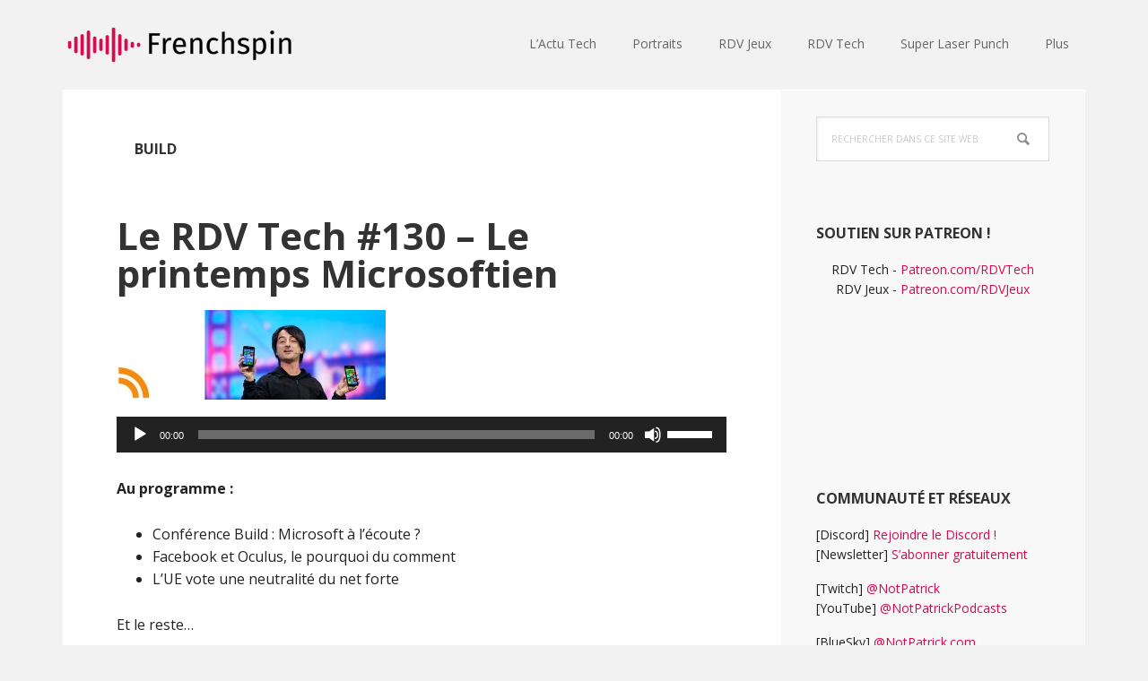

--- FILE ---
content_type: text/html; charset=UTF-8
request_url: https://frenchspin.fr/tag/build/
body_size: 11188
content:
<!DOCTYPE html>
<html lang="fr-FR">
<head >
<meta charset="UTF-8" />
		<meta name="robots" content="noindex" />
		<meta name="viewport" content="width=device-width, initial-scale=1" />
<title>Build</title>
<meta name='robots' content='max-image-preview:large' />
	<style>img:is([sizes="auto" i], [sizes^="auto," i]) { contain-intrinsic-size: 3000px 1500px }</style>
	<link rel='dns-prefetch' href='//fonts.googleapis.com' />
<link rel="alternate" type="application/rss+xml" title="frenchspin.fr &raquo; Flux" href="https://frenchspin.fr/feed/" />
<link rel="alternate" type="application/rss+xml" title="frenchspin.fr &raquo; Flux des commentaires" href="https://frenchspin.fr/comments/feed/" />
<link rel="alternate" type="application/rss+xml" title="frenchspin.fr &raquo; Flux de l’étiquette Build" href="https://frenchspin.fr/tag/build/feed/" />
<link rel="canonical" href="https://frenchspin.fr/tag/build/" />
<script type="text/javascript">
/* <![CDATA[ */
window._wpemojiSettings = {"baseUrl":"https:\/\/s.w.org\/images\/core\/emoji\/16.0.1\/72x72\/","ext":".png","svgUrl":"https:\/\/s.w.org\/images\/core\/emoji\/16.0.1\/svg\/","svgExt":".svg","source":{"concatemoji":"https:\/\/frenchspin.fr\/blog\/wp-includes\/js\/wp-emoji-release.min.js?ver=f7c46735864b4b500c71e92c7a090611"}};
/*! This file is auto-generated */
!function(s,n){var o,i,e;function c(e){try{var t={supportTests:e,timestamp:(new Date).valueOf()};sessionStorage.setItem(o,JSON.stringify(t))}catch(e){}}function p(e,t,n){e.clearRect(0,0,e.canvas.width,e.canvas.height),e.fillText(t,0,0);var t=new Uint32Array(e.getImageData(0,0,e.canvas.width,e.canvas.height).data),a=(e.clearRect(0,0,e.canvas.width,e.canvas.height),e.fillText(n,0,0),new Uint32Array(e.getImageData(0,0,e.canvas.width,e.canvas.height).data));return t.every(function(e,t){return e===a[t]})}function u(e,t){e.clearRect(0,0,e.canvas.width,e.canvas.height),e.fillText(t,0,0);for(var n=e.getImageData(16,16,1,1),a=0;a<n.data.length;a++)if(0!==n.data[a])return!1;return!0}function f(e,t,n,a){switch(t){case"flag":return n(e,"\ud83c\udff3\ufe0f\u200d\u26a7\ufe0f","\ud83c\udff3\ufe0f\u200b\u26a7\ufe0f")?!1:!n(e,"\ud83c\udde8\ud83c\uddf6","\ud83c\udde8\u200b\ud83c\uddf6")&&!n(e,"\ud83c\udff4\udb40\udc67\udb40\udc62\udb40\udc65\udb40\udc6e\udb40\udc67\udb40\udc7f","\ud83c\udff4\u200b\udb40\udc67\u200b\udb40\udc62\u200b\udb40\udc65\u200b\udb40\udc6e\u200b\udb40\udc67\u200b\udb40\udc7f");case"emoji":return!a(e,"\ud83e\udedf")}return!1}function g(e,t,n,a){var r="undefined"!=typeof WorkerGlobalScope&&self instanceof WorkerGlobalScope?new OffscreenCanvas(300,150):s.createElement("canvas"),o=r.getContext("2d",{willReadFrequently:!0}),i=(o.textBaseline="top",o.font="600 32px Arial",{});return e.forEach(function(e){i[e]=t(o,e,n,a)}),i}function t(e){var t=s.createElement("script");t.src=e,t.defer=!0,s.head.appendChild(t)}"undefined"!=typeof Promise&&(o="wpEmojiSettingsSupports",i=["flag","emoji"],n.supports={everything:!0,everythingExceptFlag:!0},e=new Promise(function(e){s.addEventListener("DOMContentLoaded",e,{once:!0})}),new Promise(function(t){var n=function(){try{var e=JSON.parse(sessionStorage.getItem(o));if("object"==typeof e&&"number"==typeof e.timestamp&&(new Date).valueOf()<e.timestamp+604800&&"object"==typeof e.supportTests)return e.supportTests}catch(e){}return null}();if(!n){if("undefined"!=typeof Worker&&"undefined"!=typeof OffscreenCanvas&&"undefined"!=typeof URL&&URL.createObjectURL&&"undefined"!=typeof Blob)try{var e="postMessage("+g.toString()+"("+[JSON.stringify(i),f.toString(),p.toString(),u.toString()].join(",")+"));",a=new Blob([e],{type:"text/javascript"}),r=new Worker(URL.createObjectURL(a),{name:"wpTestEmojiSupports"});return void(r.onmessage=function(e){c(n=e.data),r.terminate(),t(n)})}catch(e){}c(n=g(i,f,p,u))}t(n)}).then(function(e){for(var t in e)n.supports[t]=e[t],n.supports.everything=n.supports.everything&&n.supports[t],"flag"!==t&&(n.supports.everythingExceptFlag=n.supports.everythingExceptFlag&&n.supports[t]);n.supports.everythingExceptFlag=n.supports.everythingExceptFlag&&!n.supports.flag,n.DOMReady=!1,n.readyCallback=function(){n.DOMReady=!0}}).then(function(){return e}).then(function(){var e;n.supports.everything||(n.readyCallback(),(e=n.source||{}).concatemoji?t(e.concatemoji):e.wpemoji&&e.twemoji&&(t(e.twemoji),t(e.wpemoji)))}))}((window,document),window._wpemojiSettings);
/* ]]> */
</script>
<link rel='stylesheet' id='executive-pro-css' href='https://frenchspin.fr/blog/wp-content/themes/executive-pro/style.css?ver=3.2.3' type='text/css' media='all' />
<style id='executive-pro-inline-css' type='text/css'>


		a,
		.entry-title a:focus,
		.entry-title a:hover,
		.footer-widgets .entry-title a:focus,
		.footer-widgets .entry-title a:hover,
		.menu-toggle,
		.nav-secondary .genesis-nav-menu .current-menu-item > a,
		.sub-menu-toggle {
			color: #d50b52;
		}

		@media only screen and ( max-width: 767px ) {
			.genesis-responsive-menu .genesis-nav-menu a:focus,
			.genesis-responsive-menu .genesis-nav-menu a:hover {
				color: #d50b52;
			}
		}

		

		button,
		input[type="button"],
		input[type="reset"],
		input[type="submit"],
		.after-entry .enews-widget input[type="submit"],
		.archive-pagination li a,
		.button,
		.content .entry-header .entry-meta .entry-comments-link,
		.entry-content .button,
		.genesis-nav-menu .current-menu-item > a,
		.sidebar .enews-widget input[type="submit"] {
			background-color: #d50b52;
			color: #ffffff;
		}

		.footer-widgets a,
		.footer-widgets .entry-title a:focus,
		.footer-widgets .entry-title a:hover {
			color: #d50b52;
		}

		.content .entry-header .entry-meta .entry-comments-link a,
		.content .entry-header .entry-meta .entry-comments-link a::before {
			color: #ffffff;
		}

		

		button:focus,
		button:hover,
		input:focus[type="button"],
		input:focus[type="reset"],
		input:focus[type="submit"],
		input:hover[type="button"],
		input:hover[type="reset"],
		input:hover[type="submit"],
		.archive-pagination li a:focus,
		.archive-pagination li a:hover,
		.archive-pagination li.active a,
		.button:focus,
		.button:hover,
		.entry-content .button:focus,
		.entry-content .button:hover,
		.menu-toggle:focus,
		.menu-toggle:hover,
		.sub-menu-toggle:focus,
		.sub-menu-toggle:hover {
			background-color: #d50b52;
			color: #ffffff;
		}

		
</style>
<style id='wp-emoji-styles-inline-css' type='text/css'>

	img.wp-smiley, img.emoji {
		display: inline !important;
		border: none !important;
		box-shadow: none !important;
		height: 1em !important;
		width: 1em !important;
		margin: 0 0.07em !important;
		vertical-align: -0.1em !important;
		background: none !important;
		padding: 0 !important;
	}
</style>
<link rel='stylesheet' id='wp-block-library-css' href='https://frenchspin.fr/blog/wp-includes/css/dist/block-library/style.min.css?ver=f7c46735864b4b500c71e92c7a090611' type='text/css' media='all' />
<style id='classic-theme-styles-inline-css' type='text/css'>
/*! This file is auto-generated */
.wp-block-button__link{color:#fff;background-color:#32373c;border-radius:9999px;box-shadow:none;text-decoration:none;padding:calc(.667em + 2px) calc(1.333em + 2px);font-size:1.125em}.wp-block-file__button{background:#32373c;color:#fff;text-decoration:none}
</style>
<style id='boldblocks-youtube-block-style-inline-css' type='text/css'>
.wp-block-boldblocks-youtube-block .visually-hidden{clip:rect(0 0 0 0);-webkit-clip-path:inset(50%);clip-path:inset(50%);height:1px;overflow:hidden;position:absolute;white-space:nowrap;width:1px}.wp-block-boldblocks-youtube-block .yb-player{background-color:#000;background-position:50%;background-size:cover;contain:content;cursor:pointer;display:block;position:relative}.wp-block-boldblocks-youtube-block .yb-player:after{content:"";display:block;padding-bottom:var(--byeb--aspect-ratio,56.25%)}.wp-block-boldblocks-youtube-block .yb-player>iframe{border:0;height:100%;left:0;position:absolute;top:0;width:100%;z-index:1}.wp-block-boldblocks-youtube-block .yb-player.is-activated{cursor:unset}.wp-block-boldblocks-youtube-block .yb-player.is-activated>.yb-btn-play{display:none;opacity:0;pointer-events:none}.wp-block-boldblocks-youtube-block .yb-btn-play{all:unset;background-color:transparent;background-image:url("data:image/svg+xml;utf8,<svg xmlns=\"http://www.w3.org/2000/svg\" viewBox=\"0 0 68 48\"><path d=\"M66.52 7.74c-.78-2.93-2.49-5.41-5.42-6.19C55.79.13 34 0 34 0S12.21.13 6.9 1.55c-2.93.78-4.63 3.26-5.42 6.19C.06 13.05 0 24 0 24s.06 10.95 1.48 16.26c.78 2.93 2.49 5.41 5.42 6.19C12.21 47.87 34 48 34 48s21.79-.13 27.1-1.55c2.93-.78 4.64-3.26 5.42-6.19C67.94 34.95 68 24 68 24s-.06-10.95-1.48-16.26z\" fill=\"red\"/><path d=\"M45 24 27 14v20\" fill=\"white\"/></svg>");border:none;cursor:pointer;display:block;filter:grayscale(100%);height:48px;left:50%;margin:0;position:absolute;top:50%;transform:translate3d(-50%,-50%,0);transition:filter .1s cubic-bezier(0,0,.2,1);width:68px;z-index:1}.wp-block-boldblocks-youtube-block .yb-btn-play:focus,.wp-block-boldblocks-youtube-block .yb-player:hover>.yb-btn-play{filter:none}.wp-block-boldblocks-youtube-block figcaption{margin-bottom:1em;margin-top:.5em}

</style>
<style id='global-styles-inline-css' type='text/css'>
:root{--wp--preset--aspect-ratio--square: 1;--wp--preset--aspect-ratio--4-3: 4/3;--wp--preset--aspect-ratio--3-4: 3/4;--wp--preset--aspect-ratio--3-2: 3/2;--wp--preset--aspect-ratio--2-3: 2/3;--wp--preset--aspect-ratio--16-9: 16/9;--wp--preset--aspect-ratio--9-16: 9/16;--wp--preset--color--black: #000000;--wp--preset--color--cyan-bluish-gray: #abb8c3;--wp--preset--color--white: #ffffff;--wp--preset--color--pale-pink: #f78da7;--wp--preset--color--vivid-red: #cf2e2e;--wp--preset--color--luminous-vivid-orange: #ff6900;--wp--preset--color--luminous-vivid-amber: #fcb900;--wp--preset--color--light-green-cyan: #7bdcb5;--wp--preset--color--vivid-green-cyan: #00d084;--wp--preset--color--pale-cyan-blue: #8ed1fc;--wp--preset--color--vivid-cyan-blue: #0693e3;--wp--preset--color--vivid-purple: #9b51e0;--wp--preset--gradient--vivid-cyan-blue-to-vivid-purple: linear-gradient(135deg,rgba(6,147,227,1) 0%,rgb(155,81,224) 100%);--wp--preset--gradient--light-green-cyan-to-vivid-green-cyan: linear-gradient(135deg,rgb(122,220,180) 0%,rgb(0,208,130) 100%);--wp--preset--gradient--luminous-vivid-amber-to-luminous-vivid-orange: linear-gradient(135deg,rgba(252,185,0,1) 0%,rgba(255,105,0,1) 100%);--wp--preset--gradient--luminous-vivid-orange-to-vivid-red: linear-gradient(135deg,rgba(255,105,0,1) 0%,rgb(207,46,46) 100%);--wp--preset--gradient--very-light-gray-to-cyan-bluish-gray: linear-gradient(135deg,rgb(238,238,238) 0%,rgb(169,184,195) 100%);--wp--preset--gradient--cool-to-warm-spectrum: linear-gradient(135deg,rgb(74,234,220) 0%,rgb(151,120,209) 20%,rgb(207,42,186) 40%,rgb(238,44,130) 60%,rgb(251,105,98) 80%,rgb(254,248,76) 100%);--wp--preset--gradient--blush-light-purple: linear-gradient(135deg,rgb(255,206,236) 0%,rgb(152,150,240) 100%);--wp--preset--gradient--blush-bordeaux: linear-gradient(135deg,rgb(254,205,165) 0%,rgb(254,45,45) 50%,rgb(107,0,62) 100%);--wp--preset--gradient--luminous-dusk: linear-gradient(135deg,rgb(255,203,112) 0%,rgb(199,81,192) 50%,rgb(65,88,208) 100%);--wp--preset--gradient--pale-ocean: linear-gradient(135deg,rgb(255,245,203) 0%,rgb(182,227,212) 50%,rgb(51,167,181) 100%);--wp--preset--gradient--electric-grass: linear-gradient(135deg,rgb(202,248,128) 0%,rgb(113,206,126) 100%);--wp--preset--gradient--midnight: linear-gradient(135deg,rgb(2,3,129) 0%,rgb(40,116,252) 100%);--wp--preset--font-size--small: 13px;--wp--preset--font-size--medium: 20px;--wp--preset--font-size--large: 36px;--wp--preset--font-size--x-large: 42px;--wp--preset--spacing--20: 0.44rem;--wp--preset--spacing--30: 0.67rem;--wp--preset--spacing--40: 1rem;--wp--preset--spacing--50: 1.5rem;--wp--preset--spacing--60: 2.25rem;--wp--preset--spacing--70: 3.38rem;--wp--preset--spacing--80: 5.06rem;--wp--preset--shadow--natural: 6px 6px 9px rgba(0, 0, 0, 0.2);--wp--preset--shadow--deep: 12px 12px 50px rgba(0, 0, 0, 0.4);--wp--preset--shadow--sharp: 6px 6px 0px rgba(0, 0, 0, 0.2);--wp--preset--shadow--outlined: 6px 6px 0px -3px rgba(255, 255, 255, 1), 6px 6px rgba(0, 0, 0, 1);--wp--preset--shadow--crisp: 6px 6px 0px rgba(0, 0, 0, 1);}:where(.is-layout-flex){gap: 0.5em;}:where(.is-layout-grid){gap: 0.5em;}body .is-layout-flex{display: flex;}.is-layout-flex{flex-wrap: wrap;align-items: center;}.is-layout-flex > :is(*, div){margin: 0;}body .is-layout-grid{display: grid;}.is-layout-grid > :is(*, div){margin: 0;}:where(.wp-block-columns.is-layout-flex){gap: 2em;}:where(.wp-block-columns.is-layout-grid){gap: 2em;}:where(.wp-block-post-template.is-layout-flex){gap: 1.25em;}:where(.wp-block-post-template.is-layout-grid){gap: 1.25em;}.has-black-color{color: var(--wp--preset--color--black) !important;}.has-cyan-bluish-gray-color{color: var(--wp--preset--color--cyan-bluish-gray) !important;}.has-white-color{color: var(--wp--preset--color--white) !important;}.has-pale-pink-color{color: var(--wp--preset--color--pale-pink) !important;}.has-vivid-red-color{color: var(--wp--preset--color--vivid-red) !important;}.has-luminous-vivid-orange-color{color: var(--wp--preset--color--luminous-vivid-orange) !important;}.has-luminous-vivid-amber-color{color: var(--wp--preset--color--luminous-vivid-amber) !important;}.has-light-green-cyan-color{color: var(--wp--preset--color--light-green-cyan) !important;}.has-vivid-green-cyan-color{color: var(--wp--preset--color--vivid-green-cyan) !important;}.has-pale-cyan-blue-color{color: var(--wp--preset--color--pale-cyan-blue) !important;}.has-vivid-cyan-blue-color{color: var(--wp--preset--color--vivid-cyan-blue) !important;}.has-vivid-purple-color{color: var(--wp--preset--color--vivid-purple) !important;}.has-black-background-color{background-color: var(--wp--preset--color--black) !important;}.has-cyan-bluish-gray-background-color{background-color: var(--wp--preset--color--cyan-bluish-gray) !important;}.has-white-background-color{background-color: var(--wp--preset--color--white) !important;}.has-pale-pink-background-color{background-color: var(--wp--preset--color--pale-pink) !important;}.has-vivid-red-background-color{background-color: var(--wp--preset--color--vivid-red) !important;}.has-luminous-vivid-orange-background-color{background-color: var(--wp--preset--color--luminous-vivid-orange) !important;}.has-luminous-vivid-amber-background-color{background-color: var(--wp--preset--color--luminous-vivid-amber) !important;}.has-light-green-cyan-background-color{background-color: var(--wp--preset--color--light-green-cyan) !important;}.has-vivid-green-cyan-background-color{background-color: var(--wp--preset--color--vivid-green-cyan) !important;}.has-pale-cyan-blue-background-color{background-color: var(--wp--preset--color--pale-cyan-blue) !important;}.has-vivid-cyan-blue-background-color{background-color: var(--wp--preset--color--vivid-cyan-blue) !important;}.has-vivid-purple-background-color{background-color: var(--wp--preset--color--vivid-purple) !important;}.has-black-border-color{border-color: var(--wp--preset--color--black) !important;}.has-cyan-bluish-gray-border-color{border-color: var(--wp--preset--color--cyan-bluish-gray) !important;}.has-white-border-color{border-color: var(--wp--preset--color--white) !important;}.has-pale-pink-border-color{border-color: var(--wp--preset--color--pale-pink) !important;}.has-vivid-red-border-color{border-color: var(--wp--preset--color--vivid-red) !important;}.has-luminous-vivid-orange-border-color{border-color: var(--wp--preset--color--luminous-vivid-orange) !important;}.has-luminous-vivid-amber-border-color{border-color: var(--wp--preset--color--luminous-vivid-amber) !important;}.has-light-green-cyan-border-color{border-color: var(--wp--preset--color--light-green-cyan) !important;}.has-vivid-green-cyan-border-color{border-color: var(--wp--preset--color--vivid-green-cyan) !important;}.has-pale-cyan-blue-border-color{border-color: var(--wp--preset--color--pale-cyan-blue) !important;}.has-vivid-cyan-blue-border-color{border-color: var(--wp--preset--color--vivid-cyan-blue) !important;}.has-vivid-purple-border-color{border-color: var(--wp--preset--color--vivid-purple) !important;}.has-vivid-cyan-blue-to-vivid-purple-gradient-background{background: var(--wp--preset--gradient--vivid-cyan-blue-to-vivid-purple) !important;}.has-light-green-cyan-to-vivid-green-cyan-gradient-background{background: var(--wp--preset--gradient--light-green-cyan-to-vivid-green-cyan) !important;}.has-luminous-vivid-amber-to-luminous-vivid-orange-gradient-background{background: var(--wp--preset--gradient--luminous-vivid-amber-to-luminous-vivid-orange) !important;}.has-luminous-vivid-orange-to-vivid-red-gradient-background{background: var(--wp--preset--gradient--luminous-vivid-orange-to-vivid-red) !important;}.has-very-light-gray-to-cyan-bluish-gray-gradient-background{background: var(--wp--preset--gradient--very-light-gray-to-cyan-bluish-gray) !important;}.has-cool-to-warm-spectrum-gradient-background{background: var(--wp--preset--gradient--cool-to-warm-spectrum) !important;}.has-blush-light-purple-gradient-background{background: var(--wp--preset--gradient--blush-light-purple) !important;}.has-blush-bordeaux-gradient-background{background: var(--wp--preset--gradient--blush-bordeaux) !important;}.has-luminous-dusk-gradient-background{background: var(--wp--preset--gradient--luminous-dusk) !important;}.has-pale-ocean-gradient-background{background: var(--wp--preset--gradient--pale-ocean) !important;}.has-electric-grass-gradient-background{background: var(--wp--preset--gradient--electric-grass) !important;}.has-midnight-gradient-background{background: var(--wp--preset--gradient--midnight) !important;}.has-small-font-size{font-size: var(--wp--preset--font-size--small) !important;}.has-medium-font-size{font-size: var(--wp--preset--font-size--medium) !important;}.has-large-font-size{font-size: var(--wp--preset--font-size--large) !important;}.has-x-large-font-size{font-size: var(--wp--preset--font-size--x-large) !important;}
:where(.wp-block-post-template.is-layout-flex){gap: 1.25em;}:where(.wp-block-post-template.is-layout-grid){gap: 1.25em;}
:where(.wp-block-columns.is-layout-flex){gap: 2em;}:where(.wp-block-columns.is-layout-grid){gap: 2em;}
:root :where(.wp-block-pullquote){font-size: 1.5em;line-height: 1.6;}
</style>
<link rel='stylesheet' id='yop-public-css' href='https://frenchspin.fr/blog/wp-content/plugins/yop-poll/public/assets/css/yop-poll-public-6.5.39.css?ver=f7c46735864b4b500c71e92c7a090611' type='text/css' media='all' />
<link rel='stylesheet' id='dashicons-css' href='https://frenchspin.fr/blog/wp-includes/css/dashicons.min.css?ver=f7c46735864b4b500c71e92c7a090611' type='text/css' media='all' />
<link rel='stylesheet' id='google-font-css' href='//fonts.googleapis.com/css?family=Open+Sans%3A400italic%2C700italic%2C400%2C700&#038;ver=3.2.3' type='text/css' media='all' />
<script type="text/javascript" src="https://frenchspin.fr/blog/wp-includes/js/jquery/jquery.min.js?ver=3.7.1" id="jquery-core-js"></script>
<script type="text/javascript" src="https://frenchspin.fr/blog/wp-includes/js/jquery/jquery-migrate.min.js?ver=3.4.1" id="jquery-migrate-js"></script>
<script type="text/javascript" id="yop-public-js-extra">
/* <![CDATA[ */
var objectL10n = {"yopPollParams":{"urlParams":{"ajax":"https:\/\/frenchspin.fr\/blog\/wp-admin\/admin-ajax.php","wpLogin":"https:\/\/frenchspin.fr\/blog\/wp-login.php?redirect_to=https%3A%2F%2Ffrenchspin.fr%2Fblog%2Fwp-admin%2Fadmin-ajax.php%3Faction%3Dyop_poll_record_wordpress_vote"},"apiParams":{"reCaptcha":{"siteKey":""},"reCaptchaV2Invisible":{"siteKey":""},"reCaptchaV3":{"siteKey":""},"hCaptcha":{"siteKey":""},"cloudflareTurnstile":{"siteKey":""}},"captchaParams":{"imgPath":"https:\/\/frenchspin.fr\/blog\/wp-content\/plugins\/yop-poll\/public\/assets\/img\/","url":"https:\/\/frenchspin.fr\/blog\/wp-content\/plugins\/yop-poll\/app.php","accessibilityAlt":"Sound icon","accessibilityTitle":"Accessibility option: listen to a question and answer it!","accessibilityDescription":"Type below the <strong>answer<\/strong> to what you hear. Numbers or words:","explanation":"Click or touch the <strong>ANSWER<\/strong>","refreshAlt":"Refresh\/reload icon","refreshTitle":"Refresh\/reload: get new images and accessibility option!"},"voteParams":{"invalidPoll":"Invalid Poll","noAnswersSelected":"No answer selected","minAnswersRequired":"At least {min_answers_allowed} answer(s) required","maxAnswersRequired":"A max of {max_answers_allowed} answer(s) accepted","noAnswerForOther":"No other answer entered","noValueForCustomField":"{custom_field_name} is required","tooManyCharsForCustomField":"Text for {custom_field_name} is too long","consentNotChecked":"You must agree to our terms and conditions","noCaptchaSelected":"Captcha is required","thankYou":"Thank you for your vote"},"resultsParams":{"singleVote":"vote","multipleVotes":"votes","singleAnswer":"answer","multipleAnswers":"answers"}}};
/* ]]> */
</script>
<script type="text/javascript" src="https://frenchspin.fr/blog/wp-content/plugins/yop-poll/public/assets/js/yop-poll-public-6.5.39.min.js?ver=f7c46735864b4b500c71e92c7a090611" id="yop-public-js"></script>
<link rel="https://api.w.org/" href="https://frenchspin.fr/wp-json/" /><link rel="alternate" title="JSON" type="application/json" href="https://frenchspin.fr/wp-json/wp/v2/tags/265" /><link rel="EditURI" type="application/rsd+xml" title="RSD" href="https://frenchspin.fr/blog/xmlrpc.php?rsd" />
<link rel="apple-touch-icon" sizes="180x180" href="/blog/wp-content/uploads/fbrfg/apple-touch-icon.png">
<link rel="icon" type="image/png" sizes="32x32" href="/blog/wp-content/uploads/fbrfg/favicon-32x32.png">
<link rel="icon" type="image/png" sizes="16x16" href="/blog/wp-content/uploads/fbrfg/favicon-16x16.png">
<link rel="manifest" href="/blog/wp-content/uploads/fbrfg/site.webmanifest">
<link rel="shortcut icon" href="/blog/wp-content/uploads/fbrfg/favicon.ico">
<meta name="msapplication-TileColor" content="#da532c">
<meta name="msapplication-config" content="/blog/wp-content/uploads/fbrfg/browserconfig.xml">
<meta name="theme-color" content="#ffffff"><link rel="pingback" href="https://frenchspin.fr/blog/xmlrpc.php" />
<style type="text/css">.site-title a { background: url(https://frenchspin.fr/blog/wp-content/uploads/2020/05/cropped-frenchspin2-2.png) no-repeat !important; }</style>
</head>
<body data-rsssl=1 class="archive tag tag-build tag-265 wp-theme-genesis wp-child-theme-executive-pro custom-header header-image content-sidebar genesis-breadcrumbs-hidden genesis-footer-widgets-hidden executive-blue" itemscope itemtype="https://schema.org/WebPage"><div class="site-container"><ul class="genesis-skip-link"><li><a href="#genesis-content" class="screen-reader-shortcut"> Passer au contenu principal</a></li><li><a href="#genesis-sidebar-primary" class="screen-reader-shortcut"> Passer à la barre latérale principale</a></li></ul><header class="site-header" itemscope itemtype="https://schema.org/WPHeader"><div class="wrap"><div class="title-area"><p class="site-title" itemprop="headline"><a href="https://frenchspin.fr/">frenchspin.fr</a></p></div><div class="widget-area header-widget-area"><section id="nav_menu-2" class="widget widget_nav_menu"><div class="widget-wrap"><nav class="nav-header" itemscope itemtype="https://schema.org/SiteNavigationElement"><ul id="menu-menu-principal" class="menu genesis-nav-menu js-superfish"><li id="menu-item-8922" class="menu-item menu-item-type-post_type menu-item-object-page menu-item-8922"><a href="https://frenchspin.fr/lactu-tech-en-3-minutes/" itemprop="url"><span itemprop="name">L’Actu Tech</span></a></li>
<li id="menu-item-8921" class="menu-item menu-item-type-post_type menu-item-object-page menu-item-8921"><a href="https://frenchspin.fr/portraits/" itemprop="url"><span itemprop="name">Portraits</span></a></li>
<li id="menu-item-921" class="menu-item menu-item-type-taxonomy menu-item-object-category menu-item-921"><a href="https://frenchspin.fr/category/le-rdv-jeux/" itemprop="url"><span itemprop="name">RDV Jeux</span></a></li>
<li id="menu-item-92" class="menu-item menu-item-type-taxonomy menu-item-object-category menu-item-92"><a href="https://frenchspin.fr/category/le-rdv-tech/" itemprop="url"><span itemprop="name">RDV Tech</span></a></li>
<li id="menu-item-5889" class="menu-item menu-item-type-taxonomy menu-item-object-category menu-item-5889"><a href="https://frenchspin.fr/category/superlaserpunch/" itemprop="url"><span itemprop="name">Super Laser Punch</span></a></li>
<li id="menu-item-158" class="menu-item menu-item-type-taxonomy menu-item-object-category menu-item-has-children menu-item-158"><a href="https://frenchspin.fr/category/tout-le-reste/" itemprop="url"><span itemprop="name">Plus</span></a>
<ul class="sub-menu">
	<li id="menu-item-7621" class="menu-item menu-item-type-post_type menu-item-object-page menu-item-7621"><a href="https://frenchspin.fr/newsletter/" itemprop="url"><span itemprop="name">La newsletter <3</span></a></li>
	<li id="menu-item-94" class="menu-item menu-item-type-taxonomy menu-item-object-category menu-item-94"><a href="https://frenchspin.fr/category/positron/" itemprop="url"><span itemprop="name">Positron</span></a></li>
	<li id="menu-item-3124" class="menu-item menu-item-type-custom menu-item-object-custom menu-item-3124"><a href="http://frenchspin.com/sites/archives/" itemprop="url"><span itemprop="name">Mes VIEUX sites</span></a></li>
	<li id="menu-item-4184" class="menu-item menu-item-type-custom menu-item-object-custom menu-item-4184"><a href="http://patrickbeja.com/" itemprop="url"><span itemprop="name">Mon blog perso</span></a></li>
	<li id="menu-item-260" class="menu-item menu-item-type-post_type menu-item-object-page menu-item-has-children menu-item-260"><a href="https://frenchspin.fr/a-propos-du-site/" itemprop="url"><span itemprop="name">A propos ></span></a>
	<ul class="sub-menu">
		<li id="menu-item-206" class="menu-item menu-item-type-post_type menu-item-object-page menu-item-206"><a href="https://frenchspin.fr/pourboire/" itemprop="url"><span itemprop="name">Soutient Patreon !</span></a></li>
		<li id="menu-item-4156" class="menu-item menu-item-type-post_type menu-item-object-page menu-item-4156"><a href="https://frenchspin.fr/contact/" itemprop="url"><span itemprop="name">Contact</span></a></li>
		<li id="menu-item-261" class="menu-item menu-item-type-post_type menu-item-object-page menu-item-261"><a href="https://frenchspin.fr/quest-ce-quun-podcast/" itemprop="url"><span itemprop="name">Qu’est-ce qu’un podcast ?</span></a></li>
		<li id="menu-item-93" class="menu-item menu-item-type-taxonomy menu-item-object-category menu-item-93"><a href="https://frenchspin.fr/category/appload/" itemprop="url"><span itemprop="name">AppLoad</span></a></li>
		<li id="menu-item-207" class="menu-item menu-item-type-taxonomy menu-item-object-category menu-item-207"><a href="https://frenchspin.fr/category/tout-le-reste/blog/" itemprop="url"><span itemprop="name">Blog</span></a></li>
		<li id="menu-item-3355" class="menu-item menu-item-type-custom menu-item-object-custom menu-item-3355"><a href="http://frenchspin.com" itemprop="url"><span itemprop="name">Emissions EN</span></a></li>
	</ul>
</li>
</ul>
</li>
</ul></nav></div></section>
</div></div></header><div class="site-inner"><div class="content-sidebar-wrap"><main class="content" id="genesis-content"><div class="archive-description taxonomy-archive-description taxonomy-description"><h1 class="archive-title">Build</h1></div><article class="post-694 post type-post status-publish format-standard has-post-thumbnail category-le-rdv-tech tag-build tag-facebook tag-microsoft-build tag-monica-medias tag-neutralite-du-net tag-oculus tag-oculus-rift tag-ue entry" aria-label="Le RDV Tech #130 &#8211; Le printemps Microsoftien" itemscope itemtype="https://schema.org/CreativeWork"><header class="entry-header"><h2 class="entry-title" itemprop="headline"><a class="entry-title-link" rel="bookmark" href="https://frenchspin.fr/2014/04/le-rdv-tech-130-le-printemps-microsoftien/">Le RDV Tech #130 &#8211; Le printemps Microsoftien</a></h2>
</header><div class="entry-content" itemprop="text"><p><a href="http://frenchspin.com/f/blog/wp-content/uploads/2014/04/lerendezvoustech_130-Le-printemps-Microsoftien.jpg"><img decoding="async" class="alignnone size-medium wp-image-695" alt="lerendezvoustech_130 - Le printemps Microsoftien" src="https://frenchspin.com/f/blog/wp-content/uploads/2014/04/lerendezvoustech_130-Le-printemps-Microsoftien-300x100.jpg" width="300" height="100" srcset="https://frenchspin.fr/blog/wp-content/uploads/2014/04/lerendezvoustech_130-Le-printemps-Microsoftien-300x100.jpg 300w, https://frenchspin.fr/blog/wp-content/uploads/2014/04/lerendezvoustech_130-Le-printemps-Microsoftien-1024x341.jpg 1024w, https://frenchspin.fr/blog/wp-content/uploads/2014/04/lerendezvoustech_130-Le-printemps-Microsoftien.jpg 1200w" sizes="(max-width: 300px) 100vw, 300px" /></a><!--[if lt IE 9]><script>document.createElement('audio');</script><![endif]-->
<audio class="wp-audio-shortcode" id="audio-694-1" preload="none" style="width: 100%;" controls="controls"><source type="audio/mpeg" src="https://www.podtrac.com/pts/redirect.mp3/frenchspin.com/sites/lrdv/audio/lerendezvoustech_130.mp3?_=1" /><a href="http://www.podtrac.com/pts/redirect.mp3/frenchspin.com/sites/lrdv/audio/lerendezvoustech_130.mp3">http://www.podtrac.com/pts/redirect.mp3/frenchspin.com/sites/lrdv/audio/lerendezvoustech_130.mp3</a></audio></p>
<p><strong>Au programme :</strong></p>
<ul>
<li>Conférence Build : Microsoft à l&rsquo;écoute ?</li>
<li>Facebook et Oculus, le pourquoi du comment</li>
<li>L&rsquo;UE vote une neutralité du net forte</li>
</ul>
<p>Et le reste&#8230;</p>
<p>Pour soutenir l&rsquo;émission, rendez-vous sur <a href="http://patreon.com/RDVTech" target="_blank">http://patreon.com/RDVTech</a></p>
<p><span style="text-decoration: underline;">Plus d&rsquo;infos sur l&rsquo;épisode :</span></p>
<ul>
<li>Notre premier soutien « corporate » : l&rsquo;agence <a href="http://www.monicamedias.com/" target="_blank">Monica Medias</a> !</li>
<li>Les animateurs sont <a href="https://twitter.com/bcurdy" target="_blank">Benoit Curdy</a>, <a href="https://twitter.com/syde" target="_blank">Mike</a> et <a href="http://twitter.com/notpatrick" target="_blank">Patrick Beja</a>.</li>
<li>Le générique est composé par <a href="http://www.danielbeja.fr/" target="_blank">Daniel Beja</a>. Ses morceaux libres de droit sont sur <a href="http://musicincloud.fr/" target="_blank">musicincloud.fr</a>.</li>
<li>La mise en ligne est assurée par <a href="http://twitter.com/aeden_" target="_blank">Florent Berthelot</a>.</li>
</ul>
<p>Vous pouvez télécharger le fichier <a href="http://www.podtrac.com/pts/redirect.mp3/frenchspin.com/sites/lrdv/audio/lerendezvoustech_130.mp3" target="_blank">MP3</a>, et vous abonner <a href="https://itunes.apple.com/fr/podcast/le-rendez-vous-tech/id303492600" target="_blank">par iTunes</a> ou en <a href="http://feeds.feedburner.com/lerendezvoustech" target="_blank">RSS</a>.</p>
</div><footer class="entry-footer"><p class="entry-meta"><time class="entry-time" itemprop="datePublished" datetime="2014-04-08T20:04:07+02:00">8 avril 2014</time> - <span class="entry-comments-link"><a href="https://frenchspin.fr/2014/04/le-rdv-tech-130-le-printemps-microsoftien/#comments">48 commentaires</a></span> </p></footer></article></main><aside class="sidebar sidebar-primary widget-area" role="complementary" aria-label="Barre latérale principale" itemscope itemtype="https://schema.org/WPSideBar" id="genesis-sidebar-primary"><h2 class="genesis-sidebar-title screen-reader-text">Barre latérale principale</h2><section id="search-4" class="widget widget_search"><div class="widget-wrap"><form class="search-form" method="get" action="https://frenchspin.fr/" role="search" itemprop="potentialAction" itemscope itemtype="https://schema.org/SearchAction"><label class="search-form-label screen-reader-text" for="searchform-1">Rechercher dans ce site Web</label><input class="search-form-input" type="search" name="s" id="searchform-1" placeholder="Rechercher dans ce site Web" itemprop="query-input"><input class="search-form-submit" type="submit" value="Rechercher"><meta content="https://frenchspin.fr/?s={s}" itemprop="target"></form></div></section>
<section id="custom_html-2" class="widget_text widget widget_custom_html"><div class="widget_text widget-wrap"><h3 class="widgettitle widget-title">Soutien sur Patreon !</h3>
<div class="textwidget custom-html-widget"><center>
RDV Tech - <a href="http://www.patreon.com/RDVTech">Patreon.com/RDVTech</a><br>
RDV Jeux - <a href="http://www.patreon.com/RDVJeux">Patreon.com/RDVJeux</a>
<br>
<br>
<iframe src="//www.youtube.com/embed/4JDBWrAaDDw" width="220" height="124" frameborder="0" allowfullscreen=""></iframe>
</center></div></div></section>
<section id="text-2" class="widget widget_text"><div class="widget-wrap"><h3 class="widgettitle widget-title">Communauté et réseaux</h3>
			<div class="textwidget"><p>[Discord] <a href="https://notpatrick.com/discord/">Rejoindre le Discord !</a><br />
[Newsletter] <a href="https://frenchspin.fr/newsletter/">S&rsquo;abonner gratuitement</a></p>
<p>[Twitch] <a href="https://www.twitch.tv/notpatrick">@NotPatrick</a><br />
[YouTube] <a href="https://www.youtube.com/NotPatrickPodcasts">@NotPatrickPodcasts</a></p>
<p>[BlueSky] <a href="https://bsky.app/profile/notpatrick.com">@NotPatrick.com</a><br />
[TikTok] <a href="https://www.tiktok.com/@notnotpatrick">@notnotpatrick</a><br />
[Instagram] <a href="https://www.instagram.com/notpatrick">@NotPatrick</a><br />
[Threads] <a href="https://www.threads.net/@notpatrick">@NotPatrick</a><br />
[Facebook] <a href="http://facebook.com/notpatrick">/NotPatrick</a><br />
[Mastodon] <a href="https://mastodon.social/@NotPatrick">@NotPatrick</a><br />
[Twitter] <a href="http://twitter.com/notpatrick">@NotPatrick</a></p>
</div>
		</div></section>
<section id="text-4" class="widget widget_text"><div class="widget-wrap"><h3 class="widgettitle widget-title">Flux des podcasts</h3>
			<div class="textwidget"><p><strong>En français :</strong><br />
L&rsquo;Actu Tech : <a href="https://feeds.acast.com/public/shows/lactu-tech">RSS</a> // <a href="https://podcasts.apple.com/fr/podcast/lactu-tech-en-3-minutes/id1790621538">iTunes</a><br />
Le RDV Tech : <a href="https://feeds.acast.com/public/shows/le-rdv-tech">RSS</a> // <a href="https://itunes.apple.com/podcast/le-rendez-vous-tech/id303492600?mt=2">iTunes</a><br />
Le RDV Jeux : <a href="https://feeds.acast.com/public/shows/le-rendez-vous-jeux">RSS</a> // <a href="https://itunes.apple.com/podcast/le-rendez-vous-jeux/id934089668?mt=2">iTunes</a><br />
Super Laser Punch : <a href="https://feeds.acast.com/public/shows/super-laser-punch">RSS</a> // <a href="https://podcasts.apple.com/podcast/super-laser-punch/id1551943743">iTunes</a><br />
Positron : <a href="https://feeds.acast.com/public/shows/positron">RSS</a> // <a href="https://itunes.apple.com/fr/podcast/positron/id662892474?mt=2">iTunes</a></p>
<p><strong>En anglais</strong> (<a href="http://frenchspin.com">frenchspin.com</a>) :<br />
Phileas Club : <a href="https://feeds.acast.com/public/shows/the-phileas-club">RSS</a> // <a href="https://itunes.apple.com/podcast/the-phileas-club/id279891527?mt=2">iTunes</a><br />
Pixels : <a href="https://feeds.acast.com/public/shows/pixels">RSS</a> // <a href="https://itunes.apple.com/podcast/pixels/id934089336?mt=2">iTunes</a></p>
</div>
		</div></section>
<section id="custom_html-3" class="widget_text widget widget_custom_html"><div class="widget_text widget-wrap"><h3 class="widgettitle widget-title">Podcast privé des patreotes</h3>
<div class="textwidget custom-html-widget"><a href="https://frenchspin.fr/podcastprive/">Instructions pour s'abonner</a></div></div></section>
</aside></div></div><footer class="site-footer" itemscope itemtype="https://schema.org/WPFooter"><div class="wrap"><p>Copyright &#x000A9;&nbsp;2025 · <a href="http://my.studiopress.com/themes/executive/">Executive Pro</a> sur <a href="https://www.studiopress.com/">Genesis Framework</a> · <a href="https://wordpress.org/">WordPress</a> · <a href="https://frenchspin.fr/blog/wp-login.php">Se connecter</a></p></div></footer></div><script type="speculationrules">
{"prefetch":[{"source":"document","where":{"and":[{"href_matches":"\/*"},{"not":{"href_matches":["\/blog\/wp-*.php","\/blog\/wp-admin\/*","\/blog\/wp-content\/uploads\/*","\/blog\/wp-content\/*","\/blog\/wp-content\/plugins\/*","\/blog\/wp-content\/themes\/executive-pro\/*","\/blog\/wp-content\/themes\/genesis\/*","\/*\\?(.+)"]}},{"not":{"selector_matches":"a[rel~=\"nofollow\"]"}},{"not":{"selector_matches":".no-prefetch, .no-prefetch a"}}]},"eagerness":"conservative"}]}
</script>
<link rel='stylesheet' id='mediaelement-css' href='https://frenchspin.fr/blog/wp-includes/js/mediaelement/mediaelementplayer-legacy.min.css?ver=4.2.17' type='text/css' media='all' />
<link rel='stylesheet' id='wp-mediaelement-css' href='https://frenchspin.fr/blog/wp-includes/js/mediaelement/wp-mediaelement.min.css?ver=f7c46735864b4b500c71e92c7a090611' type='text/css' media='all' />
<script type="text/javascript" src="https://frenchspin.fr/blog/wp-includes/js/hoverIntent.min.js?ver=1.10.2" id="hoverIntent-js"></script>
<script type="text/javascript" src="https://frenchspin.fr/blog/wp-content/themes/genesis/lib/js/menu/superfish.min.js?ver=1.7.10" id="superfish-js"></script>
<script type="text/javascript" src="https://frenchspin.fr/blog/wp-content/themes/genesis/lib/js/menu/superfish.args.min.js?ver=3.6.0" id="superfish-args-js"></script>
<script type="text/javascript" src="https://frenchspin.fr/blog/wp-content/themes/genesis/lib/js/skip-links.min.js?ver=3.6.0" id="skip-links-js"></script>
<script type="text/javascript" id="executive-responsive-menu-js-extra">
/* <![CDATA[ */
var genesis_responsive_menu = {"mainMenu":"Menu","subMenu":"Submenu","menuClasses":{"combine":[".nav-header",".nav-primary"]}};
/* ]]> */
</script>
<script type="text/javascript" src="https://frenchspin.fr/blog/wp-content/themes/executive-pro/js/responsive-menus.min.js?ver=3.2.3" id="executive-responsive-menu-js"></script>
<script type="text/javascript" id="mediaelement-core-js-before">
/* <![CDATA[ */
var mejsL10n = {"language":"fr","strings":{"mejs.download-file":"T\u00e9l\u00e9charger le fichier","mejs.install-flash":"Vous utilisez un navigateur qui n\u2019a pas le lecteur Flash activ\u00e9 ou install\u00e9. Veuillez activer votre extension Flash ou t\u00e9l\u00e9charger la derni\u00e8re version \u00e0 partir de cette adresse\u00a0: https:\/\/get.adobe.com\/flashplayer\/","mejs.fullscreen":"Plein \u00e9cran","mejs.play":"Lecture","mejs.pause":"Pause","mejs.time-slider":"Curseur de temps","mejs.time-help-text":"Utilisez les fl\u00e8ches droite\/gauche pour avancer d\u2019une seconde, haut\/bas pour avancer de dix secondes.","mejs.live-broadcast":"\u00c9mission en direct","mejs.volume-help-text":"Utilisez les fl\u00e8ches haut\/bas pour augmenter ou diminuer le volume.","mejs.unmute":"R\u00e9activer le son","mejs.mute":"Muet","mejs.volume-slider":"Curseur de volume","mejs.video-player":"Lecteur vid\u00e9o","mejs.audio-player":"Lecteur audio","mejs.captions-subtitles":"L\u00e9gendes\/Sous-titres","mejs.captions-chapters":"Chapitres","mejs.none":"Aucun","mejs.afrikaans":"Afrikaans","mejs.albanian":"Albanais","mejs.arabic":"Arabe","mejs.belarusian":"Bi\u00e9lorusse","mejs.bulgarian":"Bulgare","mejs.catalan":"Catalan","mejs.chinese":"Chinois","mejs.chinese-simplified":"Chinois (simplifi\u00e9)","mejs.chinese-traditional":"Chinois (traditionnel)","mejs.croatian":"Croate","mejs.czech":"Tch\u00e8que","mejs.danish":"Danois","mejs.dutch":"N\u00e9erlandais","mejs.english":"Anglais","mejs.estonian":"Estonien","mejs.filipino":"Filipino","mejs.finnish":"Finnois","mejs.french":"Fran\u00e7ais","mejs.galician":"Galicien","mejs.german":"Allemand","mejs.greek":"Grec","mejs.haitian-creole":"Cr\u00e9ole ha\u00eftien","mejs.hebrew":"H\u00e9breu","mejs.hindi":"Hindi","mejs.hungarian":"Hongrois","mejs.icelandic":"Islandais","mejs.indonesian":"Indon\u00e9sien","mejs.irish":"Irlandais","mejs.italian":"Italien","mejs.japanese":"Japonais","mejs.korean":"Cor\u00e9en","mejs.latvian":"Letton","mejs.lithuanian":"Lituanien","mejs.macedonian":"Mac\u00e9donien","mejs.malay":"Malais","mejs.maltese":"Maltais","mejs.norwegian":"Norv\u00e9gien","mejs.persian":"Perse","mejs.polish":"Polonais","mejs.portuguese":"Portugais","mejs.romanian":"Roumain","mejs.russian":"Russe","mejs.serbian":"Serbe","mejs.slovak":"Slovaque","mejs.slovenian":"Slov\u00e9nien","mejs.spanish":"Espagnol","mejs.swahili":"Swahili","mejs.swedish":"Su\u00e9dois","mejs.tagalog":"Tagalog","mejs.thai":"Thai","mejs.turkish":"Turc","mejs.ukrainian":"Ukrainien","mejs.vietnamese":"Vietnamien","mejs.welsh":"Ga\u00e9lique","mejs.yiddish":"Yiddish"}};
/* ]]> */
</script>
<script type="text/javascript" src="https://frenchspin.fr/blog/wp-includes/js/mediaelement/mediaelement-and-player.min.js?ver=4.2.17" id="mediaelement-core-js"></script>
<script type="text/javascript" src="https://frenchspin.fr/blog/wp-includes/js/mediaelement/mediaelement-migrate.min.js?ver=f7c46735864b4b500c71e92c7a090611" id="mediaelement-migrate-js"></script>
<script type="text/javascript" id="mediaelement-js-extra">
/* <![CDATA[ */
var _wpmejsSettings = {"pluginPath":"\/blog\/wp-includes\/js\/mediaelement\/","classPrefix":"mejs-","stretching":"responsive","audioShortcodeLibrary":"mediaelement","videoShortcodeLibrary":"mediaelement"};
/* ]]> */
</script>
<script type="text/javascript" src="https://frenchspin.fr/blog/wp-includes/js/mediaelement/wp-mediaelement.min.js?ver=f7c46735864b4b500c71e92c7a090611" id="wp-mediaelement-js"></script>
</body></html>
